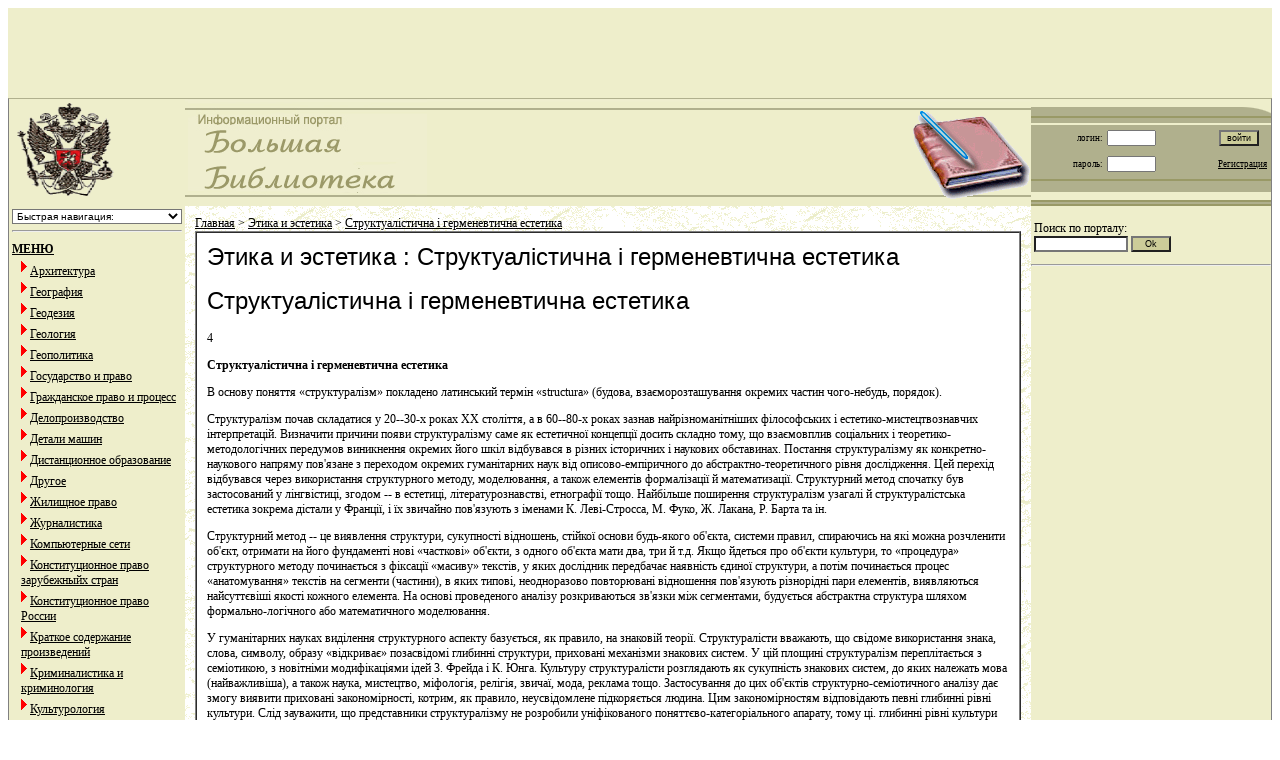

--- FILE ---
content_type: text/html; charset=WINDOWS-1251
request_url: http://www.e-ng.ru/etika_i_estetika/struktualistichna_i_germenevtichna.html
body_size: 42306
content:
<html>
  
  <head><META http-equiv="Content-Type" content="text/html; charset=windows-1251">
    <title>Структуалістична і герменевтична естетика - Этика и эстетика</title>
	<meta name="Keywords" content="Структуалістична і герменевтична естетика, рефераты, рефераты скачать, реферат бесплатно, рефераты бесплатно, реферат, доклады, курсовые работы, курсовые, Этика и эстетика"/>

	<meta name="Description" content="Структуалістична і герменевтична естетика 4 Структуалістична і герменевтична естетика В основу поняття «структуралізм» покладено латинський термін «structura» (будова, взаєморозташування окремих..."/>

    <meta http-equiv="content-type" content="text/html; charset=windows-1251">
	<link rel="stylesheet" href="/css.css" type="text/css">
  </head>
  <body>

<table height="90" width="100%" cellspacing="0" cellpadding="0" bgcolor="#EEEECB" title="рефераты">
  <tr title="рефераты">
    <td title="рефераты" bgcolor="#EEEECB">
	<p><noindex>

	<!-- 728*Advestart -->
<script type="text/javascript" src="//ddnk.advertur.ru/v1/code.js?id=62528"></script>
<!-- end -->
	
	
	</noindex>
	
	
	</td>
	</tr>
	</table>



    

<table id="t_1" height="100%" width="100%" cellspacing="0" cellpadding="0" bgcolor="#EEEECB" title="рефераты">
  <tr title="рефераты">
    <td id="1_1" width="220" align="LEFT" title="рефераты">
      <table border="0" height="100%" cellspacing="0" cellpadding="0" title="рефераты">
        <tr title="рефераты">
          <td align="LEFT" title="рефераты">
            <a href="/index.html"><img src="/images/2.gif" width="114" alt="рефераты" title="рефераты" height="106" border="0" align="LEFT"></a>          </td>
        </tr>
      </table>
    </td>
    <td id="1_2" width="100%" title="рефераты">
      <table id="t_2" border="0" height="100%" width="100%" cellspacing="0" cellpadding="0" title="рефераты">
        <tr height="82" title="рефераты">
          <td width="180" background="/images/2_2.gif" style="font-size: 30;" title="рефераты">
          <img src="/images/short2_1.gif" align="RIGHT" alt="рефераты" title="рефераты" border="0">

          </td>
          <td width="100%" background="/images/2_2.gif" title="рефераты">
          </td>
          <td width="20%" background="/images/2_2.gif" style="font-size: 30;" title="рефераты">
          <img src="/images/1.gif" width="120" height="99" alt="рефераты" title="рефераты" border="0" align="RIGHT">          </td>
        </tr>
      </table>

    </td>
    <td id="1_3" width="1%" title="рефераты">
      

          
          <table id="t_3" border="0" height="100%" width="100%" cellspacing="0" cellpadding="2" title="рефераты">
            <form method="post">
            <input type="hidden" name="page_id" value="48">
            <tr height="20" title="рефераты">
              <td id="3_1" colspan="2" width="100%" background="/images/3_1.gif" title="рефераты"></td>
              <td id="3_2" width="1" background="/images/3_2.gif" title="рефераты"></td>
            </tr>
            <tr height="1" title="рефераты">
              <td id="3_3" bgcolor="#B0B08D" style="font-size: 9;" align="right" title="рефераты">
                &nbsp;логин:
              </td><td bgcolor="#B0B08D" title="рефераты">
                <input type="text" size="7" name="username" style="font-size: 9" tabindex="1">
              </td>
              <td id="3_4" bgcolor="#B0B08D" valign="center" title="рефераты">
              &nbsp;<input type="submit" name="login" value="войти" style="background: #cccc99; font-size: 9" tabindex="3">&nbsp;
            </td>
            </tr>
            <tr height="1" title="рефераты">
              <td id="3_5" bgcolor="#B0B08D" style="font-size: 9;" align="right" title="рефераты">
                 &nbsp;пароль:
              </td><td bgcolor="#B0B08D" title="рефераты">
                 <input type="password" size="7" name="password" style="font-size: 9" tabindex="2">
              </td>
              <td id="3_6" bgcolor="#B0B08D" style="font-size: 9;" title="рефераты">
                &nbsp;<a href="/index.html">Регистрация</a>&nbsp;
             </td>
            </tr>
            <tr height="23" title="рефераты"><td id="3_7" width="1" colspan="3" background="/images/3_7.gif" title="рефераты"></td></tr>
            </form>
            </table>

        
    </td>
  </tr>
  <tr height="100%" title="рефераты">
    <td id="1_4" width="1%" valign="top" title="рефераты">
      <table height="1%" title="рефераты">
       <tr title="рефераты" valign="top">
          <td title="рефераты">
            <select style="width:170px" onChange="if ( this.value ) window.location.href='index.html'+this.value;">
            
            <option value="Быстрая навигация:">Быстрая навигация:</option>
   
                  <option class="qwqw" value="#">1</option>
                
       
                  <option class="qwqw" value="#">2</option>
                  
   
                  <option class="qwqw" value="#">3</option>
                  
           
              
                  <option class="qwqw" value="#">4</option>
                  
                
                
                  <option class="qwqw" value="#">5</option>
                  
                  
                  <option class="qwqw" value="#">6</option>
                 
                
            </select>
            <hr>
          </td>
        </tr>
<tr title="рефераты">
                          <td title="рефераты">
                            
                              <a href="/index.html">
                                
                                
                                <b>
                                  МЕНЮ                                </b>                              </a>
                            
                            
                            
                              

                                  <table cellpadding="1" cellspacing="0" border="0" width="100%" align="center">
                                    <tr>
                                      <td width="1%">&nbsp;&nbsp;</td>
                                      <td>
                                        
                                        
                                         
                                             <img src="/b.gif" /> <a href="/arxitektura.html">Архитектура</a><br>
<img src="/b.gif" /> <a href="/geografiya.html">География</a><br>
<img src="/b.gif" /> <a href="/geodeziya.html">Геодезия</a><br>
<img src="/b.gif" /> <a href="/geologiya.html">Геология</a><br>
<img src="/b.gif" /> <a href="/geopolitika.html">Геополитика</a><br>
<img src="/b.gif" /> <a href="/gosudarstvo_i_pravo.html">Государство и право</a><br>
<img src="/b.gif" /> <a href="/grazhdanskoe_pravo_i_process.html">Гражданское право и процесс</a><br>
<img src="/b.gif" /> <a href="/deloproizvodstvo.html">Делопроизводство</a><br>
<img src="/b.gif" /> <a href="/detali_mashin.html">Детали машин</a><br>
<img src="/b.gif" /> <a href="/distancionnoe_obrazovanie.html">Дистанционное образование</a><br>
<img src="/b.gif" /> <a href="/drugoe.html">Другое</a><br>
<img src="/b.gif" /> <a href="/zhilishhnoe_pravo_2.html">Жилищное право</a><br>
<img src="/b.gif" /> <a href="/zhurnalistika.html">Журналистика</a><br>
<img src="/b.gif" /> <a href="/kompyuternye_seti.html">Компьютерные сети</a><br>
<img src="/b.gif" /> <a href="/konstitucionnoe_pravo_zarubezhnyjx_stran.html">Конституционное право зарубежныйх стран</a><br>
<img src="/b.gif" /> <a href="/konstitucionnoe_pravo_rossii_3.html">Конституционное право России</a><br>
<img src="/b.gif" /> <a href="/kratkoe_soderzhanie_proizvedenij.html">Краткое содержание произведений</a><br>
<img src="/b.gif" /> <a href="/kriminalistika_i_kriminologiya.html">Криминалистика и криминология</a><br>
<img src="/b.gif" /> <a href="/kulturologiya.html">Культурология</a><br>
<img src="/b.gif" /> <a href="/literatura_yazykovedenie.html">Литература языковедение</a><br>
<img src="/b.gif" /> <a href="/marketing_reklama_i_torgovlya.html">Маркетинг реклама и торговля</a><br>
<img src="/b.gif" /> <a href="/matematika.html">Математика</a><br>
<img src="/b.gif" /> <a href="/medicina.html">Медицина</a><br>
<img src="/b.gif" /> <a href="/mezhdunarodnye_otnosheniya_i_mirovaya.html">Международные отношения и мировая экономика</a><br>
<img src="/b.gif" /> <a href="/menedzhment_i_trudovye_otnosheniya.html">Менеджмент и трудовые отношения</a><br>
<img src="/b.gif" /> <a href="/muzyka.html">Музыка</a><br>
<img src="/b.gif" /> <a href="/nalogi.html">Налоги</a><br>
<img src="/b.gif" /> <a href="/nachertatelnaya_geometriya.html">Начертательная геометрия</a><br>
<img src="/b.gif" /> <a href="/okkultizm_i_ufologiya.html">Оккультизм и уфология</a><br>
<img src="/b.gif" /> <a href="/pedagogika.html">Педагогика</a><br>
<img src="/b.gif" /> <a href="/poligrafiya.html">Полиграфия</a><br>
<img src="/b.gif" /> <a href="/politologiya.html">Политология</a><br>
<img src="/b.gif" /> <a href="/pravo.html">Право</a><br>
<img src="/b.gif" /> <a href="/predprinimatelstvo.html">Предпринимательство</a><br>
<img src="/b.gif" /> <a href="/programmirovanie_i_komp-ry.html">Программирование и комп-ры</a><br>
<img src="/b.gif" /> <a href="/psixologiya_-_referaty.html">Психология - рефераты</a><br>
<img src="/b.gif" /> <a href="/religiya_-_referaty.html">Религия - рефераты</a><br>
<img src="/b.gif" /> <a href="/sociologiya_-_referaty.html">Социология - рефераты</a><br>
<img src="/b.gif" /> <a href="/fizika_-_referaty.html">Физика - рефераты</a><br>
<img src="/b.gif" /> <a href="/filosofiya_-_referaty.html">Философия - рефераты</a><br>
<img src="/b.gif" /> <a href="/finansy_dengi_i_nalogi.html">Финансы деньги и налоги</a><br>
<img src="/b.gif" /> <a href="/ximiya.html">Химия</a><br>
<img src="/b.gif" /> <a href="/ekologiya_i_oxrana_prirody.html">Экология и охрана природы</a><br>
<img src="/b.gif" /> <a href="/ekonomika_i_ekonomicheskaya_teoriya.html">Экономика и экономическая теория</a><br>
<img src="/b.gif" /> <a href="/ekonomiko-matematicheskoe_modelirovanie.html">Экономико-математическое моделирование</a><br>
<img src="/b.gif" /> <a href="/etika_i_estetika.html">Этика и эстетика</a><br>
<img src="/b.gif" /> <a href="/ergonomika.html">Эргономика</a><br>
<img src="/b.gif" /> <a href="/yurisprudenciya.html">Юриспруденция</a><br>
<img src="/b.gif" /> <a href="/yazykovedenie.html">Языковедение</a><br>
<img src="/b.gif" /> <a href="/literatura.html">Литература</a><br>
<img src="/b.gif" /> <a href="/literatura_zarubezhnaya.html">Литература  зарубежная</a><br>
<img src="/b.gif" /> <a href="/literatura_russkaya.html">Литература  русская</a><br>
<img src="/b.gif" /> <a href="/yuridpsixologiya.html">Юридпсихология</a><br>
<img src="/b.gif" /> <a href="/istoricheskaya_lichnost.html">Историческая личность</a><br>
<img src="/b.gif" /> <a href="/inostrannye_yazyki.html">Иностранные языки</a><br>
<img src="/b.gif" /> <a href="/ergonomika_2.html">Эргономика</a><br>
<img src="/b.gif" /> <a href="/yazykovedenie_2.html">Языковедение</a><br>
<img src="/b.gif" /> <a href="/reklama.html">Реклама</a><br>
<img src="/b.gif" /> <a href="/cifrovye_ustrojstva.html">Цифровые устройства</a><br>
<img src="/b.gif" /> <a href="/istoriya.html">История</a><br>
<img src="/b.gif" /> <a href="/kompyuternye_nauki.html">Компьютерные науки</a><br>
<img src="/b.gif" /> <a href="/upravlencheskie_nauki.html">Управленческие науки</a><br>
<img src="/b.gif" /> <a href="/psixologiya_pedagogika.html">Психология педагогика</a><br>
<img src="/b.gif" /> <a href="/promyshlennost_proizvodstvo.html">Промышленность производство</a><br>
<img src="/b.gif" /> <a href="/kraevedenie_i_etnografiya.html">Краеведение и этнография</a><br>
<img src="/b.gif" /> <a href="/religiya_i_mifologiya.html">Религия и мифология</a><br>
<img src="/b.gif" /> <a href="/seksologiya.html">Сексология</a><br>
<img src="/b.gif" /> <a href="/informatika_programmirovanie.html">Информатика программирование</a><br>
<img src="/b.gif" /> <a href="/biologiya.html">Биология</a><br>
<img src="/b.gif" /> <a href="/fizkultura_i_sport.html">Физкультура и спорт</a><br>
<img src="/b.gif" /> <a href="/anglijskij_yazyk.html">Английский язык</a><br>
<img src="/b.gif" /> <a href="/matematika2.html">Математика</a><br>
<img src="/b.gif" /> <a href="/bezopasnost_zhiznedeyatelnosti.html">Безопасность жизнедеятельности</a><br>
<img src="/b.gif" /> <a href="/bankovskoe_delo.html">Банковское дело</a><br>
<img src="/b.gif" /> <a href="/birzhevoe_delo.html">Биржевое дело</a><br>
<img src="/b.gif" /> <a href="/buxgalterskij_uchet_i_audit.html">Бухгалтерский учет и аудит</a><br>
<img src="/b.gif" /> <a href="/valyutnye_otnosheniya.html">Валютные отношения</a><br>
<img src="/b.gif" /> <a href="/veterinariya.html">Ветеринария</a><br>
<img src="/b.gif" /> <a href="/deloproizvodstvo_4.html">Делопроизводство</a><br>
<img src="/b.gif" /> <a href="/kreditovanie.html">Кредитование</a><br>
                                   </td>
                                    </tr>
                                  </table>
<!--rrrttt-->  
<br><br><br>
                              
      <!--fdsssee-->                       
                              
                            
                              

                                  </td>
                        </tr>
      </table>
      
    </td>
    <td id="1_5" valign="top" bgcolor="white" background="/images/bg.gif" title="рефераты">

    <table width="100%" cellspacing="0" cellpadding="10" bgcolor="white" background="/images/bg.gif" border="0" title="рефераты">
    <tr title="рефераты"><td title="рефераты">
    
      
      
      <u><a href="/index.html">Главная</a></u>
      
      &gt;   <u>Этика и эстетика</u> &gt; 
    
    <u><a href="#" title="рефераты">Структуалістична і герменевтична естетика</a></u><br>
    <div>
      <table width="100%" height="100%" cellpadding="10" cellspacing="0" border="1" valign="top" title="рефераты">
        <tr title="рефераты">
          <td height="82" bgcolor="white" title="рефераты">
		  <!--jjjjjj--> 
		  <h1 title="рефераты">Этика и эстетика : Структуалістична і герменевтична естетика</h1>
                  <!--gggghhh-->
                  <!--ggg2221-->
                  	<h1>Структуалістична і герменевтична естетика</h1>
<p align="left">4</p><p align="left"><b>Структуалістична і герменевтична естетика</b></b></p><p align="left"></b></b></p><p align="left"></b>В основу поняття «структуралізм» покладено латинський термін «structura» (будова, взаєморозташування окремих частин чого-небудь, порядок).</p><p align="left">Структуралізм почав складатися у 20--30-х роках XX століття, а в 60--80-х роках зазнав найрізноманітніших філософських і естетико-мистецтвознавчих інтерпретацій. Визначити причини появи структуралізму саме як естетичної концепції досить складно тому, що взаємовплив соціальних і теоретико-методологічних передумов виникнення окремих його шкіл відбувався в різних історичних і наукових обставинах. Постання структуралізму як конкретно-наукового напряму пов'язане з переходом окремих гуманітарних наук від описово-емпіричного до абстрактно-теоретичного рівня дослідження. Цей перехід відбувався через використання структурного методу, моделювання, а також елементів формалізації й математизації. Структурний метод спочатку був застосований у лінгвістиці, згодом -- в естетиці, літературознавстві, етнографії тощо. Найбільше поширення структуралізм узагалі й структуралістська естетика зокрема дістали у Франції, і їх звичайно пов'язують з іменами К. Леві-Стросса, М. Фуко, Ж. Лакана, Р. Барта та ін.</p><p align="left">Структурний метод -- це виявлення структури, сукупності відношень, стійкої основи будь-якого об'єкта, системи правил, спираючись на які можна розчленити об'єкт, отримати на його фундаменті нові «часткові» об'єкти, з одного об'єкта мати два, три й т.д. Якщо йдеться про об'єкти культури, то «процедура» структурного методу починається з фіксації «масиву» текстів, у яких дослідник передбачає наявність єдиної структури, а потім починається процес «анатомування» текстів на сегменти (частини), в яких типові, неодноразово повторювані відношення пов'язують різнорідні пари елементів, виявляються найсуттєвіші якості кожного елемента. На основі проведеного аналізу розкриваються зв'язки між сегментами, будується абстрактна структура шляхом формально-логічного або математичного моделювання.</p><p align="left">У гуманітарних науках виділення структурного аспекту базується, як правило, на знаковій теорії. Структуралісти вважають, що свідоме використання знака, слова, символу, образу «відкриває» позасвідомі глибинні структури, приховані механізми знакових систем. У цій площині структуралізм переплітається з семіотикою, з новітніми модифікаціями ідей 3. Фрейда і К. Юнга. Культуру структуралісти розглядають як сукупність знакових систем, до яких належать мова (найважливіша), а також наука, мистецтво, міфологія, релігія, звичаї, мода, реклама тощо. Застосування до цих об'єктів структурно-семіотичного аналізу дає змогу виявити приховані закономірності, котрим, як правило, неусвідомлене підкоряється людина. Цим закономірностям відповідають певні глибинні рівні культури. Слід зауважити, що представники структуралізму не розробили уніфікованого поняттєво-категоріального апарату, тому ці. глибинні рівні культури визначені у К. Леві-Стросса як «ментальні структури», у М. Фуко -- як «епісистеми» або «дискурсивні формації», у Р. Барта -- як «письмо».</p><p align="left">Застосування структурного методу в естетиці мало як позитивні, так і негативні наслідки. До позитивних можна віднести зближення естетичної проблематики з культурологічною й мистецтвознавчою. Водночас введення в естетику таких категорій, як «структура», «знак», «функція», «поетична мова», означало зміну категоріального апарату естетики, добитися ж гармонійного поєднання класичної традиції з новими теоретичними пошуками структуралісти не змогли. У К. Леві-Стросса є таке висловлення: «Земля міфу кругла, і дослідження її можна починати з будь-якого місця». Такий підхід означає зміщення наголосів між суттєвим і другорядним у теоретичній проблематиці, яке призвело при дослідженні, скажімо, людини до «децентрації» суб'єкта, аналізу не сутності людини, а її специфічних функцій у контексті культури. Естетична проблематика структуралістів досить широка: від формулювання принципів структурного вивчення словесного мистецтва до дослідження естетичної функції й естетичної норми; від аналізу фольклору й генезису символів до мистецтвознавчих розробок специфіки поезії, живопису, стильових ознак творчості.</p><p align="left">Особливе місце в теоретичних розвідках структуралістів посідає проблема творчості. Структуралісти нерідко стверджують, що моделлю структуралістського розуміння людини є особа митця. Тимчасом дослідники структуралізму досить критично оцінюють внесок теоретиків цього напряму в розробку проблем творчості: «Структуралізм у цілому досить песимістично дивиться на можливості творчості й творчої природи самої людини. Цей песимізм здатен перейти у філософсько-естетичний нігілізм, а за певних умов стати соціальним анархізмом). На наш погляд, це критичне зауваження цілком слушне щодо традиційного підходу структуралістів до постановки й вирішення широкого кола проблем творчості. Водночас структуралізм, зокрема роботи визначного французького теоретика Ролана Барта, розширив традиційні (психологічні) підходи, збагатив поняттєво-категоріальний апарат дослідження творчості, виявив нові естетико-мистецтвознавчі аспекти такого дослідження.</p><p align="left">Ролан Барт народився 12 листопада 1915 року в Шербурі. Батько Барта загинув у роки першої світової війни, і мати з Роланом переїжджають до Парижа, де хлопець дістає класичну гуманітарну освіту -- спочатку в ліцеях Монтеня і Людовіка Великого, а потім у Сорбонні. У студентські роки визначилися антифашистські, відверто ліві політичні погляди Барта, а також його зацікавлене ставлення до мистецтва, зокрема до театру. Тяжке захворювання легенів змусило Барта шість років -- з 1941 по 1947 -- провести у санаторіях. Як зазначають дослідники творчості Барта, «саме на цей час припадає процес його активного інтелектуального формування -- процес, позначений вагомим впливом марксизму і водночас екзистенціалізму, що набирав сили (Сартр, Камю)». У 1948--1950 роках Барт працює за кордоном (Бухарест, Александрія), де знайомиться з методологічними проблемами лінгвістики як гуманітарної науки. Виявляючи інтерес до мовних теорій, Барт продовжує займатися літературно-публіцистичною діяльністю. У серії статей, надрукованих у газеті «Комба», Барт робить спробу теоретично об'єднати марксизм з екзистенціалізмом, тобто, за його визначенням, -- «марксизувати екзистенціалізм», а також намагається поглибити уявлення про внутрішню структуру твору. Поряд з поняттями «мова» -- загальнообов'язкова норма і «стиль» -- індивідуальна манера творчості Барт уводить поняття «письмо» -- «вимір» художньої форми. Розробці проблем художньої форми, обґрунтуванню ідей «письма» присвячена робота «Нульовий ступінь письма» (1953). Злам у науковій кар'єрі Ролана Барта починається в 1954 році, коли під час гастролей у Парижі театру Бертольда Брехта «Берлінер Ансамбль» він знайомиться з творчістю цього непересічного драматурга й режисера. Р. Барт стає активним пропагандистом ідей Брехта. Пізніше Барт визнає, що все життя перебував під впливом Брехта -- «марксиста, який розмірковував про ефекти знака: рідкісний випадок».</p><p align="left">Можна погодитися з думкою Г.К. Косикова, що «справжнім імпульсом, який зумовив рішучий поворот Барта до семіології, слід вважати не академічну проблематику самої семіології, а брехтівську техніку «очуднення»: саме ця техніка, яка виявляє семіотичні коди, що є підґрунтям соціальної поведінки людини, і підштовхнула Барта звернутися до проблеми знака та його функціонування в культурі». Саме специфіка брехтівської драматургії переконала Барта, що будь-які культурні феномени обов'язково закріплені в знаках, є знаковими механізмами. Після 1955 року з'являються теоретичні роботи Р. Барта «Міфології» (1957), «Уява знака» (1962), «Структуралізм як діяльність» (1963), які привернули увагу фахівців і стали об'єктом широких теоретичних дискусій. Велике теоретичне значення для утвердження структуралістських ідей мала критика Р. Бартом позитивістської методології. У книзі «Про Расіна» (1963) Барт протиставляє позитивістському принципові «твір--продукт» ідею «твір-- знак». Подолання позитивістської методології цілком логічно зумовило критичну позицію Р. Барта щодо сталої традиції французького мистецтвознавства, яка сягала часів Конта, Тена і була продовжена Е. Золя. У 70-ті роки Барт пильну увагу приділяє «семіології структурування» на відміну від традиційної «семіології структури», аналізує динамічність процесу «означування» на відміну від визначення статичного знака. Теоретичні роздуми Барта цього періоду дістають найповніше вираження у книзі «С/З» (1970), присвяченій аналізові оповідання Оноре де Бальзака «Сарразін». У цій роботі теоретик пропонує замінити традиційну структуралістську ідею про «численність смислів» ідеєю «численного смислу». Поява таких робіт, як «Задоволення від тексту» (1973), «Ролан Барт про Ролана Барта» (1975), поставила Барта в ряд провідних теоретиків Франції XX століття. У 1980 році він загинув в автомобільній катастрофі. Науковий шлях Р. Барта можна поділити на три етапи: 50-ті роки -- до-структуралістський; 60-ті -- структуралістський і 70-ті -- постструктуралістський. Аналізуючи специфіку літературної творчості, Р. Барт стверджує, що творчість -- це своєрідна відповідь людини на самотність: не витримавши самотності, людина «віддає» іншим свої особисті, інтимні почуття й думки. Кожний, хто мріє писати, змушений (усвідомлює він це чи ні) писати для інших. Адже, слушно зауважує Р. Барт, якби він думав лише про себе, йому «вистачило б тієї своєрідної номенклатури, Що складається з його власних переживань, які є безпосереднім ім'ям його самого». Намагаючись «для інших» викласти свої думки й почуття, людина потрапляє в полон системи «мовних топосів» і стає добровільним заручником цих топосів, які роблять «утопічною будь-яку надію митця прорватися до «своєї» емоції, до «свого» предмета, до «своєї» експресії». Щоб зруйнувати систему «мовних топосів», треба у творчості виявити «літературність» -- тобто «вжитися» в усі ті ролі, які пропонує література, освоїти її жанрову, стильову техніку й «варіювати», «комбінувати» будь-які «топоси». Свобода «варіювання» визначає міру оригінальності письменника, а оригінальність є своєрідним фундаментом літератури. Р. Барт рішуче відкидає будь-які твердження про «безпосередність», «спонтанність» творчого процесу. На його думку, лише «варіювання» літературних засобів, кодів, топосів дає змогу повноцінно здійснити творчий процес і уникнути «банальності» (термін Р. Барта). У роботах 70-х років Р. Барт відмежовує літературний твір як функціонуючий механізм («наука про літературу») від літературного твору як символічного феномена, який має змістові ознаки («критика»). Важливе місце у функціонуванні «науки про літературу» і «критики» Барт відводить «історичному» смислу твору, рухливим, мінливим «трансісторичним» смислам, а також «діалогу» читача з літературним твором. У цьому процесі «нанизування» понять поступово викристалізовується значення інтерпретації в реальному існуванні твору. Наголос на проблемі інтерпретації зблизив структуралізм із герменевтикою, а з розробкою поняття «текст-інтерпретація» у науковий ужиток увійшов термін герменевтичний структуралізм. Герменевтика (від гр. hermeneutikds -- роз'яснення, тлумачення), яка має джерелом давньогрецьку традицію тлумачення символів міфів або передбачень оракулів, дістала наукову розробку в працях Фрідріха Шлейєрмахера (1768--1834). Цей філософ розглядав герменевтику як універсальний методологічний інструмент аналізу культурно-історичних текстів. Спираючись на специфіку стилю, мови, побудови фрази, герменевтика допомагає збагнути індивідуальність автора в контексті конкретного історичного часу. В концепції Ф. Шлейєрмахера особлива роль відводилася інтерпретаторові, який неначебто повторює творчий акт митця. Але у творчості митця, на думку Ф. Шлейєрмахера, переважає позасвідоме, позиція ж інтерпретатора цілком свідома, і саме свідомість допомагає йому пройти «герменевтичне коло» -- повністю відтворити мистецький твір через аналіз окремих частин. При первинному знайомстві з твором в інтерпретатора складається «попереднє розуміння», а потім починається коригування враження, яке, рухаючись від сприйняття частин до реконструкції цілого, наближає інтерпретатора до істини.</p><p align="left">Спираючись на розробки Ф. Шлейєрмахера, В. Дільтея, М. Гайдеггера, естетичний аспект герменевтики розвиває німецький філософ Ганс Георг Гадамер (нар. 1900 року). Студент Марбурзького університету, Г. Гадамер учився в Ні-колая Гартмана, Рудольфа Бультмана, Макса Шелера, Пауля Тілліха, Едмунда Гуссерля, тобто в тих, хто уособлював творчі пошуки німецької філософії, теології, історії й теорії мистецтва перших десятиріч XX століття. У 1923 році, вже після закінчення навчання в університеті, Г. Гадамер зустрівся з Мартіном Гайдеггером, і це змусило його чітко визначити власний шлях: «Зустріч з Гайдеггером підтвердила мої підозри, що абстрактні розумові вправи, якими я наполегливо займався, не дістаючи, щоправда, справжнього задоволення, були зовсім не тим, чого я шукав у філософії. Сам Ніколай Гартман прекрасно бачив, що мій рух за його думкою був скоріше наслідуванням і що в глибині душі я був скерований у протилежному напрямі -- в історичному; і коли я знайшов у Гайдеггера підтвердження цієї своєї цілеспрямованості.., усталене розуміння між учителем і учнем зруйнувалося, і я пішов по шляху Гайдеггера». Гайдеггерівське «забарвлення» досить виразно відчутне не лише в загальнофілософській орієнтації Гадамера, а й у його естетичній позиції.</p><p align="left">Крім М. Гайдеггера, на молодого Гадамера мав значний вплив С. Кіркегор, зокрема його робота «Або--або» (1843). Особливо Гадамера вразила ідея унікальності людського індивіда, на якій наполягав датський філософ. Водночас Гадамер намагався зайняти власну позицію щодо відомої філософської дискусії Кіркегора з Гегелем. У широкому філософському контексті Гадамеру виявилася ближчою позиція Гегеля. Отже, еволюція філософських поглядів Гадамера була досить складною. Наведені нами приклади дають про це певне уявлення. Водночас широка обізнаність із філософськими течіями, поглядами сучасників часто-густо стимулювала власні пошуки Гадамера. Г. Гадамер цікавився широким колом естетичних проблем: предметом естетики, її здобутками в процесі формування й розвитку гуманітарного знання, місцем естетики в структурі суміжних наук. Філософ намагався зіставити естетику і герменевтику, окреслити поняття «естетична свідомість», визначити специфіку прекрасного тощо. Слід сказати, що позиція Гадамера щодо визначення суті естетики, реконструкції історії її становлення навряд чи може сприйматися беззастережно. Водночас через надзвичайну популярність і впливовість ідей Гадамера серед певної частини європейської інтелігенції його погляди часто сприймаються як чи не об'єктивне відображення стану естетичної науки. Віддаючи належне теоретичним пошукам Гадамера, підкреслимо обмеженість його точки зору щодо ототожнення предмета естетики з мистецтвом. У статті «Естетика і герменевтика» Гадамер стверджує, що, аналізуючи естетику, слід виходити з перетворення «проблеми систематизуючої естетики в проблему сутності мистецтва». Обмеженість такої точки зору неодноразово виявлялася теоретиками як XIX, так і XX століть. Естетика завжди сприймалася як наука, предмет якої перетинає межі мистецтва: адже існують естетичні аспекти природи, праці, людських відносин і т.ін. Крім того, слід зважити на факт існування й динамічного розвитку мистецтвознавства -- комплексу наук, які вивчають мистецтво в цілому та окремі його види, їхні взаємозв'язки з дійсністю, закономірності розвитку, всю сукупність питань змісту й форми художніх творів. Поняття «мистецтвознавчі науки» об'єднує літературознавство, музикознавство, театро- і кінознавство, науку про пластичні мистецтва. Мистецтвознавство є єдністю теорії мистецтв, їхньої історії й художньої критики. Зазначимо, що в історії культури ніколи не поставало питання про необхідність відмови від однієї з наук: естетики чи мистецтвознавства. А таке питання виникло б обов'язково, якби предмети цих наук збігалися.</p><p align="left">Позиція Г.-Г. Гадамера щодо предмета естетики зумовила суперечливість його поглядів на історію цієї науки й тлумачення ним певних термінів і понять. Так, Г.-Г. Гадамер вважає, що «як філософська дисципліна естетика виникла в XVII ст., тобто в епоху раціоналізму, і це було спровоковане самим раціоналістичним духом Нового часу, який зароджувався на ґрунті математичного природознавства, котре склалося в XVII ст. і до цього часу є суттю нашого світовідчуття, що дедалі стрімкіше реалізує себе в техніці»1. Г.-Г. Гадамер ставить запитання: що ж примусило філософію згадати про «прекрасне»? Звернімо увагу, що теоретик свідомо вживає поняття «прекрасне», адже він наполягає на можливості додавати епітет «прекрасне» до слова «мистецтво». Таку точку зору філософа теж навряд чи можна прийняти, адже прекрасне є однією з категорій естетики, універсальний характер якої навіть давав підстави деяким теоретикам визначати предмет естетики саме через прекрасне. Своєрідне відродження інтересу до прекрасного, на думку Гадамера, було відповіддю на процес раціоналізації людини, що розпочався з XVII століття. Цей естетичний ренесанс Гадамер пов'язує з ім'ям Александра Баумгартена, вбачаючи в ньому «засновника філософської естетики». Проте, віддаючи належне Баумгартену, не можна погодитися з таким перебільшенням його ролі в розвитку естетичної науки.  Німецький філософ і теоретик мистецтва Александр Готліб Баумгартен (1714--1762) був автором теоретичного трактату «Естетика», перший том якого вийшов друком 1750 року.</p><p align="left">Спираючись на грецькі поняття «ейстетикос», «естаномай», «естаноме», Баумгартен увів новий термін -- «естетика» -- й окреслив ним самостійну, специфічну сферу знання. Постання потреби виділення в самостійну науку певних уявлень, знань, ідей, пов'язаних з емоційним, чуттєвим, ціннісним ставленням людини до дійсності, до природи, до суспільства, до мистецтва, свідчила про нагромадження критичної маси нових знань, які вже не могли розвиватися в межах загальнофілософської теорії й традиційних мистецтвознавчих уявлень.</p><p align="left">А.-Г. Баумгартен стверджував, що гносеологія має дві форми пізнання: естетику й логіку. Перша пов'язана з чуттєвим пізнанням, друга -- з інтелектуальним. На відміну від логіки, яка вивчає судження розуму й має на меті пізнання істини, естетика пов'язана із судженням смаку й пізнає прекрасне. Поняття прекрасного широко використовується Баумгартеном, проте предмет естетики він не визначив ані через прекрасне, ані через мистецтво. Для Баумгартена предмет естетики визначається поняттям «досконале»: «...естетика -- це наука про досконале у світі явищ, про досконалість чуттєвого пізнання й удосконалення смаку». Важливий аспект розвитку ідеї взаємозв'язку естетичного й досконалого становило в теорії Баумгартена намагання розглянути взаємовідношення «досконале -- гармонія». При цьому гармонія інтерпретується як єдність трьох елементів: 1) зміст; 2) порядок; 3) вираз. Баумгартен вважав, що з подальшим розвитком теорії гармонії кожний із зазначених елементів вивчатиметься самостійно, а пізніше будуть з'ясовані і «спів-поняття», тобто такі, з допомогою яких внутрішній обсяг поняття «гармонія» дістане певну завершеність.</p><p align="left">Плідним для розвитку естетики було і введення Баумгартеном у теоретичний обіг ідеї двох рівнів естетичного знання: теоретичного й практичного. Теоретичний рівень пов'язаний з дослідженням проблем краси, специфіки чуттєвого сприйняття дійсності, а практичний -- безпосередньо з розкриттям проблем розвитку мистецтва.</p><p align="left">Ми лише побіжно окреслили деякі аспекти естетичної теорії Баумгартена. Але навіть такий короткий огляд дає, на нашу думку, підстави не погодитися з позицією Г.-Г. Гадамера, який стверджує, що Баумгартен «визначив естетику як pulchre cogitandi, тобто мистецтво мислити».</p><p align="left">Значне місце в теоретичній спадщині Г.-Г. Гадамера посідають проблеми творчості. Гадамер намагався визначити ті аспекти творчого процесу, які допоможуть глибше зрозуміти як становлення задуму, так і шляхи його реалізації. Філософ неодноразово звертався до аналізу творчого досвіду конкретних митців. При цьому Гадамер спростовував доволі сталу традицію німецьких теоретиків -- від Канта до романтиків -- розглядати творчу суб'єктивність як основу художньої діяльності. Такий підхід давав змогу досить вільно оперувати поняттями «талант», «геній», «естетика геніальності», «прекрасна моральність» та ін. Порушуючи цю традицію, Гадамер наголошує на значенні «мімезису», тобто на творчості як наслідуванні. Теоретик намагається активізувати інтерес до античності, до її термінології, яка досить адекватно схоплювала значення предметів, процесів, конкретних явищ.</p><p align="left">Естетичні погляди Гадамера не випадково протягом кількох десятиліть привертають увагу вчених. Незважаючи на певну суперечливість, наукова цінність його спадщини безсумнівна. Заслуговує на підтримку висока оцінка Гадамером естетики І. Канта, зокрема його ідеї незацікавленості естетичного задоволення. Плідними були також дослідження Гадамера щодо антропологічного підґрунтя нашого сприймання мистецтва з допомогою понять «гра», «символ», «свято», щодо ролі театрального мистецтва. Саме на можливості театру як виду мистецтва спирався Гадамер, висуваючи ідею нового «програвання» класичних творів при введенні їх у сучасну духовну ситуацію: кожний твір треба неначебто «зіграти» знову. Аргументуючи цю ідею, він проголошує носієм розуміння історичних культурних утворень мову, яка повторює мотиви й стимули гри. Розробляючи ідею гри, Г. Гадамер проголошує твір мистецтва специфічною грою в «стихії мови». Чи здатне мистецтво опанувати істину? Відповідаючи на це запитання, Г. Гадамер вводить поняття «естетична необов'язковість», наголошує на естетично-ігровому ставленні до дійсності. Герменевтичний структуралізм наполягає на розумінні художнього твору як «тексту», а мистецтва -- як символічної діяльності, як тестування заради виявлення правди про реальність. Мистецтво створює «поле уявлення», в якому люди вільно «грають», відтворюючи реальність, пристосовуючи її до власних інтересів. Мистецтво моделює реальність або пропонує її символічні конструкції. Художній твір як «текст» потребує «прочитання», а поліфонічність «читання» породжує інтерпретаційний хаос. Намагаючись певним чином угамувати цей хаос, структуралісти ввели наприкінці 70-х років поняття «трансактивна парадигма», яке поєднує читача і текст через сприймання. Проте, і це розуміють представники герменевтичного структуралізму 80--90-х років (С. Фіш, Н. Холланд), кожний читач має власну версію розуміння текстуального значення, адже індивідуальне сприймання спирається на індивідуальний інтелектуальний та емоційний досвід, а це роздрібнює значення твору на безліч «індивідуальних сприймань» і приводить до суб'єктивізму.</p><p align="left">Говорячи про структуралізм, не можна не згадати ті його модифікації, які складалися в російській філософії та естетиці. На початку XX століття в Росії були популярні структурно-семіотичні й структурно-функціональні підходи до аналізу філософсько-естетичної проблематики: Московський лінгвістичний гурток (П. Богатирьов, Р. Якобсон, Г. Шпет), Товариство з вивчення поетичної мови (В. Шкловський, Б. Томашевський) та «формальна», або «морфологічна», школа (В. Виноградов, В. Жирмунський).</p><p align="left">Російські теоретики зосередили увагу передусім на розробці форми, або морфології, твору. Дослідників цікавили мовні системи, які об'єднують слова, а самі слова розглядалися як носії граматичних значень, як основа для нових формоутворень. Спираючись на розробки 20-х років, частина російських учених продовжувала працювати в структурно-семіотичному, структурно-функціональному напрямі на базі Празького лінгвістичного гуртка, дослідження якого збагатили зазначену проблематику в період 1926--1950 років. Створений відомим чеським мовознавцем Вілемом Матезіусом -- одним із засновників функціональної лінгвістики, -- Празький лінгвістичний гурток об'єднав європейських учених, які розглядали мову передусім як систему знаків, що має соціальний і функціональний характер. Розробляючи естетичну проблематику, Р. Якобсон, П. Богатирьов, М. Трубецькой та чеський філософ, естетик, літературознавець Ян Мукаржовський зосередили увагу на проблемах співвідношення естетики й літературознавства, естетичної функції й специфіки її трансформації в мовному мистецтві, застосування структурного методу до поезії, прози, поетичного та музичного фольклору.</p><p align="left"><b>Література</b></b></p><p align="left"></b></b></p><p align="left"></b>1.Барт Р. Драма, поэма, роман // Называть вещи своими именами. Программные выступления мастеров западноевропейской литературы XX века. - М., 1986.</p><p align="left">2.Гадамер Г.-Г. Актуальность прекрасного. - М., 1991.</p><p align="left">3.Грякалов А. А. Структурализм в эстетике. - Л., 1989.</p><p align="left">4.Дюбуа Ж. Загальна риторика. - К., 1986.</p><p align="left">5.Косиков Г. К. Ролан Барт -- семиолог, литературовед // Барт Р. Избранные работы. Семиотика. Поэтика. - М., 1989.</p><p align="left">6.Лотман Ю.М. Структура художественного текста. - М., 1970.</p><p align="left">7. Манудян М.А. Лингвистика. - М., 1985.</p></p>

                 <!--gfff-->  
                  <br>
				  
				  
  
           </td>
        </tr>
  </table><!--dsssdd-->    
  <br><br> <h4 align="center">
    Информационная Библиотека <br>
    для Вас! <br>
    <br>
  </h4>
  <br><br> <center>&nbsp;</center>
</div>
    </td></tr></table>
    </td>
    <td id="1_6" width="1%" valign="top">
          <br />

         <form action="main">
          <input type="hidden" name="page_id" value="108">
          <input type="hidden" name="search_type" value="1">
          <input type="hidden" name="page_search" value="1">
          &nbsp;Поиск по порталу:<br>
          <nobr>&nbsp;<input type="text" name="pattern_string" size="16" style="font-size: 9; background: white">
            <input type="submit" value="Ok" style="font-size: 9; background: #cccc99; width:40px">
          </nobr>
          </form>
          <hr>
		  
<table width="240" cellpadding="0" cellspacing="0" border="0">
<tr>
<td>
<noindex>
<!-- 240Adversta -->
<script type="text/javascript" src="//ddnk.advertur.ru/v1/code.js?id=62527"></script>
<!-- 240*400 Advertur.ru end -->


<!-- 240x400 -->
<script type="text/javascript">
    document.write('<script type = "text/javascript" ' +
    'src = "//cdn-rtb.sape.ru/rtb-b/js/363/363.js"></scr'+'ipt>')
</script>
<!-- SEND -->

<script type="text/javascript" src="/js/g.js"></script>


</noindex>
</td>
</tr>

</table>


  
     <!--gghhjjj-->           
    </td>
  </tr>
  <tr height="1%">
    <td id="1_7" width="1%" class="wewew">
    <noindex><!--LiveInternet counter--><script type="text/javascript"><!--
document.write("<a href='http://www.liveinternet.ru/click' "+
"target=_blank><img src='//counter.yadro.ru/hit?t50.1;r"+
escape(document.referrer)+((typeof(screen)=="undefined")?"":
";s"+screen.width+"*"+screen.height+"*"+(screen.colorDepth?
screen.colorDepth:screen.pixelDepth))+";u"+escape(document.URL)+
";"+Math.random()+
"' alt='рефераты' title='LiveInternet' "+
"border='0' width='31' height='31'><\/a>")
//--></script><!--/LiveInternet--></noindex>
    </td>
    <td id="1_8" colspan="2" class="wewew" align="right">
    &copy; ИНФОРМАЦИОННАЯ БИБЛИОТЕКА  2010 г.
    
    </td>
  </tr>
</table>
</body>
</html>

